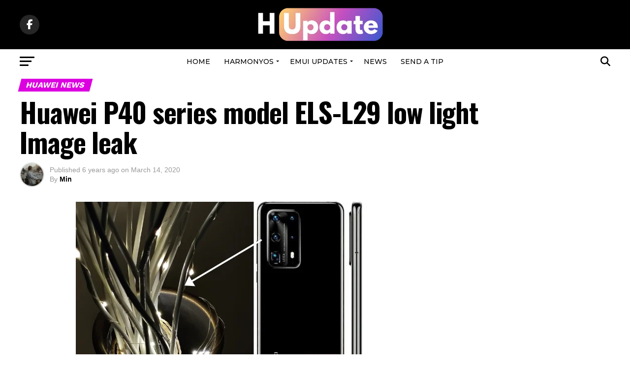

--- FILE ---
content_type: text/html; charset=utf-8
request_url: https://www.google.com/recaptcha/api2/aframe
body_size: 266
content:
<!DOCTYPE HTML><html><head><meta http-equiv="content-type" content="text/html; charset=UTF-8"></head><body><script nonce="ODM2bYbgViKygClbrw_HEw">/** Anti-fraud and anti-abuse applications only. See google.com/recaptcha */ try{var clients={'sodar':'https://pagead2.googlesyndication.com/pagead/sodar?'};window.addEventListener("message",function(a){try{if(a.source===window.parent){var b=JSON.parse(a.data);var c=clients[b['id']];if(c){var d=document.createElement('img');d.src=c+b['params']+'&rc='+(localStorage.getItem("rc::a")?sessionStorage.getItem("rc::b"):"");window.document.body.appendChild(d);sessionStorage.setItem("rc::e",parseInt(sessionStorage.getItem("rc::e")||0)+1);localStorage.setItem("rc::h",'1764807882190');}}}catch(b){}});window.parent.postMessage("_grecaptcha_ready", "*");}catch(b){}</script></body></html>